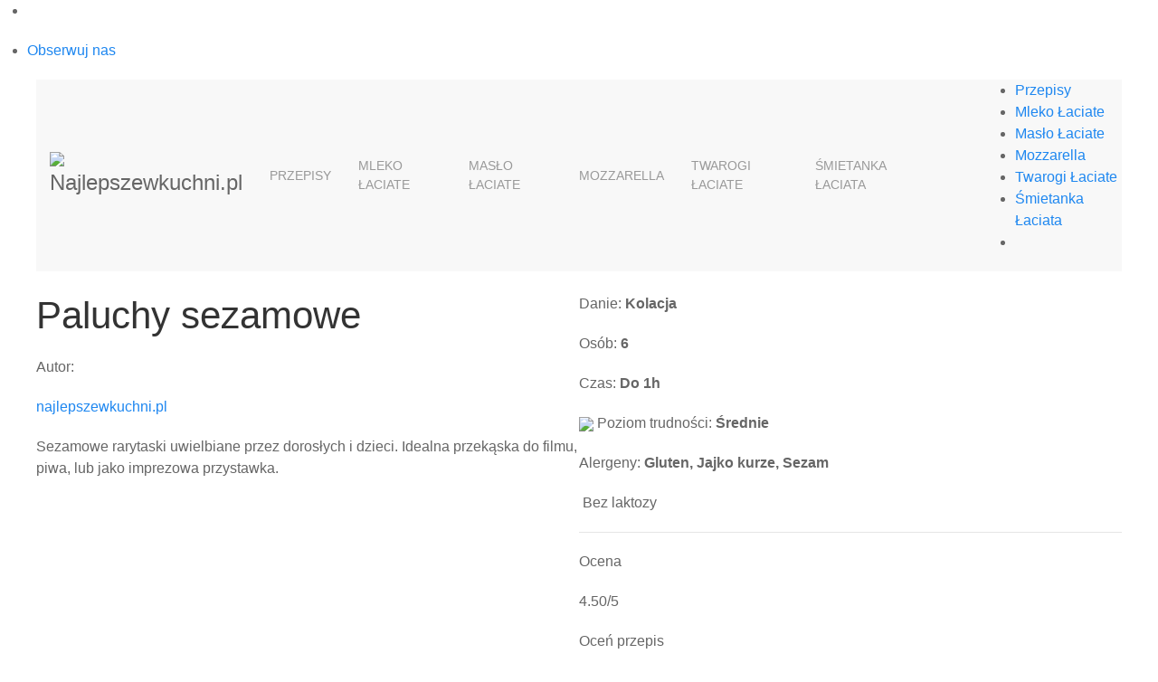

--- FILE ---
content_type: text/html; charset=UTF-8
request_url: https://najlepszewkuchni.pl/przepis/paluchy-sezamowe-3025.html
body_size: 10972
content:
<!DOCTYPE html>
<html lang="pl" dir="ltr">
<head>
    <meta charset="utf-8">
    <meta name="author" content="F11 Agency">
    <meta name="viewport" content="width=device-width, initial-scale=1.0">
    <meta http-equiv="X-UA-Compatible" content="IE=Edge">
    <meta name="csrf-token" content="x6AfCtYuEdyKi2OmjEn8pKmD1YEGaJkyL5mfx8Re">

    
    <link rel="canonical" href="https://najlepszewkuchni.pl/przepis/paluchy-sezamowe-3025.html" >

    <meta name="title" content="Paluchy sezamowe - Najlepszewkuchni.pl">
    <meta name="keywords" content="laciate, przepisy">
    <meta name="description"
          content="Paluchy sezamowe -  Kuchnia azjatycka,  Przekąski na sylwestra,  Przyjęcie,  We dwoje,  Na drogę,  Okoliczności,  Piknik,  Kolacja,  Przekąska,  Bez pieczenia,  Przystawka,  Smażone,  Jajko,  Curry,  Drób,  Kurczak,  Papryka,  Kolacja dla przyjaciół,  Imprezy,  Bazylia,  sezam,  Czosnek,  Tymianek,  Bez laktozy,  Przepis - Śmietanki Łaciate - Najlepszewkuchni.pl  ">
    <meta name="twitter:site" content="https://najlepszewkuchni.pl/przepis/paluchy-sezamowe-3025.html">
    <meta name="twitter:title"
          content="Paluchy sezamowe - Najlepszewkuchni.pl">
    <meta name="twitter:description"
          content="Paluchy sezamowe -  Kuchnia azjatycka,  Przekąski na sylwestra,  Przyjęcie,  We dwoje,  Na drogę,  Okoliczności,  Piknik,  Kolacja,  Przekąska,  Bez pieczenia,  Przystawka,  Smażone,  Jajko,  Curry,  Drób,  Kurczak,  Papryka,  Kolacja dla przyjaciół,  Imprezy,  Bazylia,  sezam,  Czosnek,  Tymianek,  Bez laktozy,  Przepis - Śmietanki Łaciate - Najlepszewkuchni.pl  ">
    <meta name="twitter:image"
          content="https://najlepszewkuchni.pl/storage/recipes/2017_10_21/DQqC1Aq1huiwDkubZKOp.jpg">
    <meta property="og:url" content="https://najlepszewkuchni.pl/przepis/paluchy-sezamowe-3025.html"/>
    <meta property="og:type" content="article"/>
    <meta property="og:title"
          content="Paluchy sezamowe - Najlepszewkuchni.pl">

                
    <meta property="og:description"
          content="Paluchy sezamowe -  Kuchnia azjatycka,  Przekąski na sylwestra,  Przyjęcie,  We dwoje,  Na drogę,  Okoliczności,  Piknik,  Kolacja,  Przekąska,  Bez pieczenia,  Przystawka,  Smażone,  Jajko,  Curry,  Drób,  Kurczak,  Papryka,  Kolacja dla przyjaciół,  Imprezy,  Bazylia,  sezam,  Czosnek,  Tymianek,  Bez laktozy,  Przepis - Śmietanki Łaciate - Najlepszewkuchni.pl  ">

    <meta property="og:image" content="https://najlepszewkuchni.pl/storage/recipes/2017_10_21/DQqC1Aq1huiwDkubZKOp.jpg"/>
        
    

    <title>Najlepszewkuchni.pl - Paluchy sezamowe</title>
    
    <link href="https://fonts.googleapis.com/css?family=Lato:300,400" rel="stylesheet">

    <link rel="shortcut icon" href="https://najlepszewkuchni.pl/assets/files/logo.ico" type="image/x-icon">

    <link rel="stylesheet" href="https://use.typekit.net/ljf4rqe.css">
    
    <link rel="stylesheet" href="https://najlepszewkuchni.pl/assets/css/fontawesome/css/all.css?t=1671559430977" >
    <link rel="stylesheet" href="https://cdnjs.cloudflare.com/ajax/libs/uikit/3.0.0-rc.22/css/uikit.min.css" >

    <link rel="stylesheet" type="text/css" href="https://najlepszewkuchni.pl/assets/css/components/selectric.css" >

    <link rel="stylesheet" type="text/css" href="https://najlepszewkuchni.pl/assets/css/components/social-media-bar.css?t=1651852676190" >
    <link rel="stylesheet" type="text/css" href="https://najlepszewkuchni.pl/assets/css/components/recipe-thumb.css" >
    
    <link rel="stylesheet" type="text/css" href="https://najlepszewkuchni.pl/assets/css/components/intro-block.css" >
    <link rel="stylesheet" type="text/css" href="https://najlepszewkuchni.pl/assets/css/components/footer.css?t=20200224002419" >
    <link rel="stylesheet" type="text/css" href="https://najlepszewkuchni.pl/assets/css/components/header.css?t=1671559430977" >
    <link rel="stylesheet" type="text/css" href="https://najlepszewkuchni.pl/assets/css/components/hamburgers.css" >
    <link rel="stylesheet" type="text/css" href="https://najlepszewkuchni.pl/assets/css/components/nav.css?t=1683545755182" >
    <link rel="stylesheet" type="text/css" href="https://najlepszewkuchni.pl/assets/css/components/general.css" >
    <link rel="stylesheet" type="text/css" href="https://najlepszewkuchni.pl/assets/css/components/variables.css" >
    <link rel="stylesheet" type="text/css" href="https://najlepszewkuchni.pl/assets/css/components/cookies.css" >

        <link rel="stylesheet" type="text/css" href="https://najlepszewkuchni.pl/assets/css/components/comments.css">
    <link rel="stylesheet" type="text/css" href="https://najlepszewkuchni.pl/assets/css/pages/recipe.css?v=201908081521" >

    <!-- Global site tag (gtag.js) - Google Analytics -->
    <script async src="https://www.googletagmanager.com/gtag/js?id=UA-109830385-1"></script>
    <script>
        window.dataLayer = window.dataLayer || [];
        function gtag(){dataLayer.push(arguments);}
        gtag('js', new Date());
        gtag('config', 'UA-130562979-1');
        gtag('config', 'G-8LG7VB1HKH');
    </script>
    <!-- Google Tag Manager -->
    <script>(function(w,d,s,l,i){w[l]=w[l]||[];w[l].push({'gtm.start':
    new Date().getTime(),event:'gtm.js'});var f=d.getElementsByTagName(s)[0],
    j=d.createElement(s),dl=l!='dataLayer'?'&l='+l:'';j.async=true;j.src=
    'https://www.googletagmanager.com/gtm.js?id='+i+dl;f.parentNode.insertBefore(j,f);
    })(window,document,'script','dataLayer','GTM-NNK6WR4');</script>
    <!-- End Google Tag Manager -->
    <meta name="google-site-verification" content="VuAa1sywc_fj0G0SCNrcP8dbYws2I9FMPTt_UNub_vk" />

    <!-- Facebook Pixel Code -->
    <script>
    !function(f,b,e,v,n,t,s)
    {if(f.fbq)return;n=f.fbq=function(){n.callMethod?
    n.callMethod.apply(n,arguments):n.queue.push(arguments)};
    if(!f._fbq)f._fbq=n;n.push=n;n.loaded=!0;n.version='2.0';
    n.queue=[];t=b.createElement(e);t.async=!0;
    t.src=v;s=b.getElementsByTagName(e)[0];
    s.parentNode.insertBefore(t,s)}(window, document,'script',
    'https://connect.facebook.net/en_US/fbevents.js');
    fbq('init', '688901488587464');
    fbq('track', 'PageView');
    </script>
    <noscript><img height="1" width="1" style="display:none"
    src="https://www.facebook.com/tr?id=688901488587464&ev=PageView&noscript=1"
    /></noscript>
    <!-- End Facebook Pixel Code -->

    <script async defer crossorigin="anonymous" src="https://connect.facebook.net/pl_PL/sdk.js#xfbml=1&version=v13.0" nonce="ojdjM3BO"></script>
        <meta name="csrf-token" content="x6AfCtYuEdyKi2OmjEn8pKmD1YEGaJkyL5mfx8Re"/>
    <script>
        window.Laravel = {"csrfToken":"x6AfCtYuEdyKi2OmjEn8pKmD1YEGaJkyL5mfx8Re"};
    </script>
        
</head>
<body class=" recipe ">
    <!-- Google Tag Manager (noscript) -->
    <noscript><iframe src="https://www.googletagmanager.com/ns.html?id=GTM-NNK6WR4"
    height="0" width="0" style="display:none;visibility:hidden"></iframe></noscript>
    <!-- End Google Tag Manager (noscript) -->
    
    <div id="fb-root"></div>
    <!-- =============== Social media bar =============== -->
    <div class="social-bar uk-animation-slide-right uk-visible@l">
        <ul>
            <li class="facebook">
                <div class="social-fb" >
                    <i class="fab fa-facebook-square"></i>
                </div>
                <div class="social-fb-wrap">
                    <div class="social-fb-main">
                        <div class="fb-page" data-href="https://www.facebook.com/najlepszewkuchniPL/" data-tabs="timeline" data-width="300" data-height="" data-small-header="false" data-adapt-container-width="true" data-hide-cover="false" data-show-facepile="true"><blockquote cite="https://www.facebook.com/najlepszewkuchniPL/" class="fb-xfbml-parse-ignore"><a href="https://www.facebook.com/najlepszewkuchniPL/">Najlepsze w kuchni</a></blockquote></div>
                    </div>
                </div>
            </li>
            <li class="instagram">
                <a href="https://www.instagram.com/najlepszewkuchni/" target="_blank" class="social-insta" >
                    <i class="fab fa-instagram"></i>
                    <p>Obserwuj nas</p>
                </a>
            </li>
            
        </ul>
    </div>
    <!-- =============== Navbar =============== -->

    <div class="nav-background" uk-sticky="sel-target: .uk-navbar-container; cls-active: uk-navbar-sticky;">
        <div class="uk-container">
            <nav class="uk-navbar-container" uk-navbar>
                <a class="uk-navbar-item uk-logo uk-left" href="https://najlepszewkuchni.pl" rel="nofollow">
                    <img src="https://najlepszewkuchni.pl/assets/files/logo_new.png" alt="Najlepszewkuchni.pl">
                </a>
                <div class="uk-navbar-right">
                    <ul class="uk-navbar-nav uk-visible@m">
                        <li>
				<a class="dropdown " href="/przepis/*/">Przepisy</a>
				<div class="uk-navbar-dropdown">
					<ul class="uk-nav uk-navbar-dropdown-nav">
																					<li>
									<a href="/przepis/*/mieso,zupy,sniadanie,salatki,makaron,mleczne,ryby,przekaska,kategoria">Rodzaj dania</a>
								</li>
																												<li>
									<a href="/przepis/*/makaron,owoce,kasza,grzyby,ryby,drob,jajko,kurczak,ser,ze-smietanka-laciata,wieprzowina,warzywa,wolowina,kategoria">Główny składnik dania</a>
								</li>
																												<li>
									<a href="/przepis/*/przyjecie,kolacja-dla-przyjaciol,piknik,we-dwoje,na-droge,grill,wigilia,wielkanoc,kategoria">Okazjonalne</a>
								</li>
																												<li>
									<a href="/przepis/*/ciasto,slodkie-i-wypieki,muffiny,muffiny-i-babeczki,tort,sernik,ciasteczka,lody,beza,sernik-na-zimno,desery-bez-pieczenia,tiramisu,kategoria">Ciasta i desery</a>
								</li>
																												<li><a href="/przepis/*/dla-dzieci">Dla dzieci</a></li>
																		</ul>
				</div>
			</li>
							<li><a class="" href="/przepis/mleko/">Mleko Łaciate</a></li>
							<li><a class="" href="/maslo-laciate">Masło Łaciate</a></li>
							<li><a class="" href="/mozzarella">Mozzarella</a></li>
							<li><a class="" href="/twarogi">Twarogi Łaciate</a></li>
							<li><a class="" href="/smietanka-laciata">Śmietanka Łaciata</a></li>
		

                        <li class="search">
                            <a class="uk-navbar-toggle" href="#">
                                <i class="fas fa-search"></i>
                            </a>
                            <div class="uk-navbar-dropdown" uk-drop="mode: click; cls-drop: uk-navbar-dropdown; boundary: !nav">
                                <div>
                                    <form class="uk-search uk-search-navbar uk-width-1-1" id="nav-search">
                                        <input class="uk-search-input" type="search" placeholder="Wyszukaj..." autofocus>
                                        <button class="link">
                                            <i class="fas fa-search"></i>
                                        </button>
                                    </form>
                                </div>
                            </div>
                        </li>

                        <li class="profile-icon">
    <a href="https://najlepszewkuchni.pl/logowanie"  rel="nofollow">
        <i class="fas fa-user-circle"></i>
    </a>
    <div class="uk-navbar-dropdown uk-navbar-right">
        <ul class="uk-nav uk-navbar-dropdown-nav ">
            <li><a href="https://najlepszewkuchni.pl/konto/dodaj-przepis"  rel="nofollow">Dodaj przepis</a></li>
                            <li><a href="https://najlepszewkuchni.pl/logowanie"  rel="nofollow">Twoje konto</a></li>
                    </ul>
    </div>
</li>
                    </ul>
                </div>
                <div class="circle"></div>
                <div class="mobile-nav">
                    <ul>
                        <li>
				<a class="dropdown " href="/przepis/*/">Przepisy</a>
				<div class="uk-navbar-dropdown">
					<ul class="uk-nav uk-navbar-dropdown-nav">
																					<li>
									<a href="/przepis/*/mieso,zupy,sniadanie,salatki,makaron,mleczne,ryby,przekaska,kategoria">Rodzaj dania</a>
								</li>
																												<li>
									<a href="/przepis/*/makaron,owoce,kasza,grzyby,ryby,drob,jajko,kurczak,ser,ze-smietanka-laciata,wieprzowina,warzywa,wolowina,kategoria">Główny składnik dania</a>
								</li>
																												<li>
									<a href="/przepis/*/przyjecie,kolacja-dla-przyjaciol,piknik,we-dwoje,na-droge,grill,wigilia,wielkanoc,kategoria">Okazjonalne</a>
								</li>
																												<li>
									<a href="/przepis/*/ciasto,slodkie-i-wypieki,muffiny,muffiny-i-babeczki,tort,sernik,ciasteczka,lody,beza,sernik-na-zimno,desery-bez-pieczenia,tiramisu,kategoria">Ciasta i desery</a>
								</li>
																												<li><a href="/przepis/*/dla-dzieci">Dla dzieci</a></li>
																		</ul>
				</div>
			</li>
							<li><a class="" href="/przepis/mleko/">Mleko Łaciate</a></li>
							<li><a class="" href="/maslo-laciate">Masło Łaciate</a></li>
							<li><a class="" href="/mozzarella">Mozzarella</a></li>
							<li><a class="" href="/twarogi">Twarogi Łaciate</a></li>
							<li><a class="" href="/smietanka-laciata">Śmietanka Łaciata</a></li>
		
                        <li class="profile-icon">
    <a href="https://najlepszewkuchni.pl/logowanie"  rel="nofollow">
        <i class="fas fa-user-circle"></i>
    </a>
    <div class="uk-navbar-dropdown uk-navbar-right">
        <ul class="uk-nav uk-navbar-dropdown-nav ">
            <li><a href="https://najlepszewkuchni.pl/konto/dodaj-przepis"  rel="nofollow">Dodaj przepis</a></li>
                            <li><a href="https://najlepszewkuchni.pl/logowanie"  rel="nofollow">Twoje konto</a></li>
                    </ul>
    </div>
</li>
                    </ul>
                </div>
                <div class="uk-navbar-right uk-hidden@m">
                    <button href="#modal-full" class="search-btn" uk-toggle>
                        <i class="fas fa-search"></i>
                    </button>
                    <button class="hamburger hamburger--squeeze" type="button">
                        <span class="hamburger-box">
                            <span class="hamburger-inner"></span>
                        </span>
                    </button>
                </div>

                <div id="modal-full" class="uk-modal-full uk-modal search-modal" uk-modal>
                    <div class="uk-modal-dialog uk-flex uk-flex-center uk-flex-middle" uk-height-viewport>
                        <button class="uk-modal-close-full" type="button" uk-close></button>
                        <form class="uk-search uk-search-large"  id="nav-search-mobile">
                            <input class="uk-search-input uk-text-center" type="search" placeholder="Szukaj..." autofocus>
                        </form>
                    </div>
                </div>

            </nav>
        </div>
    </div>


        <img class="header-shape" src="https://najlepszewkuchni.pl/assets/files/headers/elipse-header.png" alt="">

                    <section style="background: url(https://najlepszewkuchni.pl/storage/recipes/2017_10_21/DQqC1Aq1huiwDkubZKOp.jpg);" class="header-big uk-animation-fade" uk-lightbox>
        <div style="background-image: url(https://najlepszewkuchni.pl/assets/files/recipe-mask.png) ;" class="uk-position-bottom-center uk-width-1-1 uk-height-1-1 uk-background-bottom-center uk-background-norepeat"></div>

                    <a href="https://najlepszewkuchni.pl/storage/recipes/2017_10_21/DQqC1Aq1huiwDkubZKOp.jpg">
                <div class="uk-transition-toggle overlay" tabindex="0">
                    <div class="uk-position-center">
                        <i class="fas fa-expand-arrows-alt uk-transition-fade uk-visible@m"></i>
                        <i class="fas fa-expand-arrows-alt uk-transition-fade uk-hidden@m expand-mobile"></i>
                    </div>
                </div>
            </a>
        

        
        
            
                
                
            
        
    </section>

    <!-- =============== General information =============== -->

    
    


    <section class="intro-block" uk-scrollspy="cls:uk-animation-slide-left-medium; delay: 600">
        <div class="uk-container">
            <div class="block">
                <div class="line"></div>
                <div class="uk-child-width-1-1 uk-child-width-1-2@s uk-grid-collapse" uk-grid>
                    <div>
                        <div class="info text-mobile">
                            <h1 class="h1-small">Paluchy sezamowe</h1>
                            
                                <div class="author">
                                    <p>Autor:</p>
                                    <a href="https://najlepszewkuchni.pl/profil/1" class="text-link">najlepszewkuchni.pl</a>
                                </div>
                                
                            
                                                            <p>Sezamowe rarytaski uwielbiane przez dorosłych i&nbsp;dzieci. Idealna przekąska do filmu, piwa, lub jako imprezowa przystawka.</p>
                                                    </div>
                    </div>
                    <div class="uk-hidden@s">
                        <div class="info facts-mobile">
                                                        <p class="fact museo"><i class="fas fa-utensils"></i> Danie:<strong>
                                                                                                                                                    Kolacja                                                                                                        </strong></p>
                                                        <p class="fact museo"><i class="fas fa-user"></i> Osób:<strong>  6</strong></p>
                            <p class="fact museo"><i class="fas fa-clock"></i> Czas:<strong>  Do 1h</strong></p>
                            <p class="fact museo"><img class="chef-hat" src="https://najlepszewkuchni.pl/assets/files/chef-hat-grey.svg"> Poziom trudności:<strong>  Średnie</strong></p>

                                                        <p class="fact museo"><i class="fas fa-allergies"></i> Alergeny:<strong>
                                                                                                                                                    Gluten,                                                                                                                    Jajko kurze,                                                                                                                    Sezam                                                                                                        </strong></p>
                            
                                                                                                <p class="fact museo addinfo7">
                                                                                                                                                                                                         <img class="lactose-free" src="https://najlepszewkuchni.pl/assets/img/lactose-free-icon.svg" alt="">                                         Bez laktozy
                                    </p>
                                                                                    </div>
                    </div>
                    <div class="uk-visible@s">
                        <div class="info">
                            <p class="fact museo">
                                <i class="fas fa-utensils"></i> Danie:
                                <strong>
                                                                                                                                                    Kolacja                                                                                                            </strong>
                            </p>
                            <p class="fact museo"><i class="fas fa-user"></i> Osób:<strong>  6</strong></p>
                            <p class="fact museo"><i class="fas fa-clock"></i> Czas:<strong>  Do 1h</strong></p>
                            <p class="fact museo"><img class="chef-hat" src="https://najlepszewkuchni.pl/assets/files/chef-hat-grey.svg"> Poziom trudności:<strong>  Średnie</strong></p>
                                                            <p class="fact museo"><i class="fas fa-allergies"></i> Alergeny:<strong>
                                        
                                                                                                                                                                    Gluten,                                                                                                                                Jajko kurze,                                                                                                                                Sezam                                                                                                                    </strong></p>
                            
                                                                                                <p class="fact museo addinfo7">
                                                                                                                                                                                                         <img class="lactose-free" src="https://najlepszewkuchni.pl/assets/img/lactose-free-icon.svg" alt="">                                         Bez laktozy
                                    </p>
                                                            
                            <hr />

                            <div class="bottom-info">
                                <div class="review">
                                    <p class="small">Ocena</p>
                                    <div>
                                        <i class="fas fa-star"></i>
                                        <p class="count-existing">4.50/5</p>
                                    </div>
                                </div>
                                <div class="give-review">
                                    <p class="small">Oceń przepis</p>
                                    <div class="hearts-existing starrr"
                                         data-rating="5"
                                         data-id="1571"></div>
                                </div>
                                <div class="like">
                                                                            <a href="https://najlepszewkuchni.pl/logowanie?redirect=https%3A%2F%2Fnajlepszewkuchni.pl%2Fprzepis%2Fpaluchy-sezamowe-3025.html">
                                            <i class="heart fas fa-heart"></i>
                                        </a>
                                        <p>0</p>
                                    
                                </div>
                            </div>
                        </div>
                    </div>
                    <div class="uk-hidden@s">
                        <div class="info review-mobile">
                            <div class="bottom-info">
                                <div class="review">
                                    <p class="small">Ocena</p>
                                    <div>
                                        <i class="fas fa-star"></i>
                                        <p class="count-existing">4.50/5</p>
                                    </div>
                                </div>
                                <div class="give-review">
                                    <p class="small">Oceń przepis</p>
                                    <div class="hearts-existing starrr"
                                         data-rating="5"
                                         data-id="1571"></div>
                                </div>
                                <div class="like">
                                                                            <a href="https://najlepszewkuchni.pl/logowanie?redirect=https%3A%2F%2Fnajlepszewkuchni.pl%2Fprzepis%2Fpaluchy-sezamowe-3025.html">
                                            <i class="heart fas fa-heart"></i>
                                        </a>
                                        <p>0</p>
                                    
                                </div>
                            </div>
                        </div>
                    </div>

                </div>
            </div>
        </div>
    </section>

    <!-- =============== Content =============== -->

    <section class="content uk-section">
        <div class="uk-container">
            <div uk-grid>
                <div class="uk-width-1-1 uk-width-1-2@s uk-width-1-3@m">
                    <div class="block ingredients">
                                                            <h3>Składniki</h3>
                                <ul>
                                                                    <li>600 g ugotowanych filetów z kurczaka</li>
                                                                    <li>100 g mąki</li>
                                                                    <li>150 g bułki tartej</li>
                                                                    <li>3 jajka</li>
                                                                    <li>300 ml oleju</li>
                                                                    <li>100 g sezamu </li>
                                                                    <li>½ łyżeczki słodkiej mielonej papryki</li>
                                                                    <li>½ łyżeczki curry</li>
                                                                    <li>½ łyżeczki ostrej mielonej papryki</li>
                                                                    <li>1 łyżeczka granulowanego czosnku</li>
                                                                    <li>½ łyżeczki tymianku</li>
                                                                    <li>½ łyżeczki bazylii</li>
                                                                    <li>1 łyżeczka soli</li>
                                                                    <li>1 łyżeczka pieprzu</li>
                                                                </ul>
                                                </div>
                    
                    <div class="recipe__content__ingredients__buttons"></div>

                </div>

                <div class="uk-width-1-1 uk-width-1-2@s uk-width-2-3@m">
                    <div class="block recipe">
                        <h3>Przygotowanie</h3>
                        <div uk-lightbox="toggle: .recipe__content__preparation__image">
                                                            <strong class="recipe__content__preparation__type">Krok 1</strong><br>
                                <p>W osolonej wodzie gotujemy filety z&nbsp;kurczaka do miękkości. Wyjmujemy, studzimy, osuszamy i&nbsp;kroimy w&nbsp;paski.</p>

                                                                <br /><br />
                                                            <strong class="recipe__content__preparation__type">Krok 2</strong><br>
                                <p>Mąkę mieszamy z&nbsp;przyprawami, jajka roztrzepujemy, a&nbsp;bułkę tartą mieszamy z&nbsp;sezamem.</p>

                                                                <br /><br />
                                                            <strong class="recipe__content__preparation__type">Krok 3</strong><br>
                                <p>Paski mięsa obtaczamy w&nbsp;mące, następnie w&nbsp;jajku i&nbsp;bułce z&nbsp;sezamem.</p>

                                                                <br /><br />
                                                            <strong class="recipe__content__preparation__type">Krok 4</strong><br>
                                <p>Smażymy na rozgrzanym oleju na złoty kolor. Odsączamy na sitku z&nbsp;nadmiaru tłuszczu.</p>

                                                                <br /><br />
                                                    </div>
                    </div>
                                    </div>

                <div class="uk-width-1-1 no-margin">
                    <hr />
                    <div class="uk-child-width-1-1 uk-child-width-1-2@l" uk-grid>
                        <div class="icon-bar">
                            <div class="icons">
                                <a                                         href="/logowanie"
                                    
                                   class="link ">
                                    <i class="fas fa-book" uk-tooltip="title: Dodaj do mojej książki"></i>
                                </a>

                                <a href="https://najlepszewkuchni.pl/przepis/paluchy-sezamowe-3025.html/drukuj" target="_blank" class="link uk-visible@l">
                                    <i class="fas fa-print" uk-tooltip="title: Drukuj przepis"></i>
                                </a>
                                <a href="#" class="link" uk-toggle="target: #sendRecipeEmail">
                                    <i class="fas fa-envelope" uk-tooltip="title: Wyślij przepis"></i>
                                </a>
                            </div>
                            <div class="socials">
                                <a href="#" class="social-btn facebook-btn" data-id="1571"><i class="fab fa-facebook-square"></i> Udostępnij</a>
                                <a href="#" class="social-btn twitter-btn" data-id="1571"><i class="fab fa-twitter"></i> Udostępnij</a>
                                <a href="https://najlepszewkuchni.pl/przepis/paluchy-sezamowe-3025.html/pobierz" class="main-btn" rel="nofollow"><i class="fas fa-download"></i> Pobierz</a>
                            </div>
                        </div>
                        <div class="tags">
                            <i class="fas fa-tags"></i>
                            <p>Tagged:</p>
                                                            <a href="https://najlepszewkuchni.pl/przepis/*/kuchnia-azjatycka"
                                   title="Kuchnia azjatycka" class="single-tag" data-id="13">
                                    #Kuchnia azjatycka
                                </a>
                                                            <a href="https://najlepszewkuchni.pl/przepis/*/przekaski-na-sylwestra"
                                   title="Przekąski na sylwestra" class="single-tag" data-id="18">
                                    #Przekąski na sylwestra
                                </a>
                                                            <a href="https://najlepszewkuchni.pl/przepis/*/przyjecie"
                                   title="Przyjęcie" class="single-tag" data-id="21">
                                    #Przyjęcie
                                </a>
                                                            <a href="https://najlepszewkuchni.pl/przepis/*/we-dwoje"
                                   title="We dwoje" class="single-tag" data-id="22">
                                    #We dwoje
                                </a>
                                                            <a href="https://najlepszewkuchni.pl/przepis/*/na-droge"
                                   title="Na drogę" class="single-tag" data-id="23">
                                    #Na drogę
                                </a>
                                                            <a href="https://najlepszewkuchni.pl/przepis/*/okolicznosci"
                                   title="Okoliczności" class="single-tag" data-id="26">
                                    #Okoliczności
                                </a>
                                                            <a href="https://najlepszewkuchni.pl/przepis/*/piknik"
                                   title="Piknik" class="single-tag" data-id="28">
                                    #Piknik
                                </a>
                                                            <a href="https://najlepszewkuchni.pl/przepis/*/kolacja"
                                   title="Kolacja" class="single-tag" data-id="57">
                                    #Kolacja
                                </a>
                                                            <a href="https://najlepszewkuchni.pl/przepis/*/przekaska"
                                   title="Przekąska" class="single-tag" data-id="63">
                                    #Przekąska
                                </a>
                                                            <a href="https://najlepszewkuchni.pl/przepis/*/bez-pieczenia"
                                   title="Bez pieczenia" class="single-tag" data-id="64">
                                    #Bez pieczenia
                                </a>
                                                            <a href="https://najlepszewkuchni.pl/przepis/*/przystawka"
                                   title="Przystawka" class="single-tag" data-id="74">
                                    #Przystawka
                                </a>
                                                            <a href="https://najlepszewkuchni.pl/przepis/*/smazone"
                                   title="Smażone" class="single-tag" data-id="77">
                                    #Smażone
                                </a>
                                                            <a href="https://najlepszewkuchni.pl/przepis/*/jajko"
                                   title="Jajko" class="single-tag" data-id="127">
                                    #Jajko
                                </a>
                                                            <a href="https://najlepszewkuchni.pl/przepis/*/curry"
                                   title="Curry" class="single-tag" data-id="132">
                                    #Curry
                                </a>
                                                            <a href="https://najlepszewkuchni.pl/przepis/*/drob"
                                   title="Drób" class="single-tag" data-id="156">
                                    #Drób
                                </a>
                                                            <a href="https://najlepszewkuchni.pl/przepis/*/kurczak"
                                   title="Kurczak" class="single-tag" data-id="173">
                                    #Kurczak
                                </a>
                                                            <a href="https://najlepszewkuchni.pl/przepis/*/papryka"
                                   title="Papryka" class="single-tag" data-id="199">
                                    #Papryka
                                </a>
                                                            <a href="https://najlepszewkuchni.pl/przepis/*/kolacja-dla-przyjaciol"
                                   title="Kolacja dla przyjaciół" class="single-tag" data-id="278">
                                    #Kolacja dla przyjaciół
                                </a>
                                                            <a href="https://najlepszewkuchni.pl/przepis/*/imprezy"
                                   title="Imprezy" class="single-tag" data-id="309">
                                    #Imprezy
                                </a>
                                                            <a href="https://najlepszewkuchni.pl/przepis/*/bazylia"
                                   title="Bazylia" class="single-tag" data-id="324">
                                    #Bazylia
                                </a>
                                                            <a href="https://najlepszewkuchni.pl/przepis/*/sezam"
                                   title="sezam" class="single-tag" data-id="361">
                                    #sezam
                                </a>
                                                            <a href="https://najlepszewkuchni.pl/przepis/*/czosnek"
                                   title="Czosnek" class="single-tag" data-id="436">
                                    #Czosnek
                                </a>
                                                            <a href="https://najlepszewkuchni.pl/przepis/*/tymianek"
                                   title="Tymianek" class="single-tag" data-id="485">
                                    #Tymianek
                                </a>
                                                            <a href="https://najlepszewkuchni.pl/przepis/*/bez-laktozy"
                                   title="Bez laktozy" class="single-tag" data-id="543">
                                    #Bez laktozy
                                </a>
                                                    </div>
                    </div>
                </div>
            </div>
        </div>
    </section>


    <!-- ============== Comment ============== -->

    <section class="comments uk-section">
        <div class="uk-container">
            <div uk-grid>
                <div class="uk-width-1-1">

                                             <h2 id="comment-dest">Dodaj komentarz</h2>
                        <textarea placeholder="Wpisz wiadomość" id="comment" cols="30" rows="5"
                                  class="comments__block__comment--textarea" disabled readonly
                                  name="body"></textarea>
                        <div class="align">
                            <div class="buttons">
                                <a href="https://najlepszewkuchni.pl/logowanie?redirect=https%3A%2F%2Fnajlepszewkuchni.pl%2Fprzepis%2Fpaluchy-sezamowe-3025.html">
                                    Zaloguj żeby dodać komentarz
                                </a>
                            </div>
                        </div>
                    
                    
                    
                    <h3 class="h3-small">2 opublikowane komentarze</h3>
                                                                
                            <div class="comment ">
                                <div class="content">
                                    <a href="#">
                                        <div style="background-image: url(https://najlepszewkuchni.pl/storage/users/2018_01_12/pXBn8SBBSkN8DbfzPjib.jpg)" class="profile-picture"></div>
                                    </a>
                                    <div class="text">
                                        <div class="heading">
                                            <p class="name">Niezapominajka</p>
                                            <p class="date-time">Opublikowany: 2018-01-20 20:44:00</p>
                                        </div>
                                        <p class="comment-text">Wyglądają rewelacyjnie.</p>
                                                                                <a class="link reply" data-comment="190" data-author="Niezapominajka" href="#">Odpowiedz</a>
                                    </div>
                                </div>
                            </div>
                                                                                        
                            <hr class="divider" />

                                                
                            <div class="comment ">
                                <div class="content">
                                    <a href="#">
                                        <div style="background-image: url(https://najlepszewkuchni.pl/storage/users/2018_02_05/LiiZteYB6TFWBItBHPcF.jpg)" class="profile-picture"></div>
                                    </a>
                                    <div class="text">
                                        <div class="heading">
                                            <p class="name">Stokrotka</p>
                                            <p class="date-time">Opublikowany: 2018-02-22 10:33:00</p>
                                        </div>
                                        <p class="comment-text">Smakują wyśmienicie!</p>
                                                                                    <p class="comment-text">
                                                                                                    <img data-src="https://najlepszewkuchni.pl/storage/comments/2018_02_22/NIe8nYHkbMc1uKgQ5drg_small.jpg" width="100"
                                                         alt="Załącznik 0" uk-img >
                                                                                            </p>
                                                                                    <a class="link reply" data-comment="321" data-author="Stokrotka" href="#">Odpowiedz</a>
                                    </div>
                                </div>
                            </div>
                                                                                        
                            <hr class="divider" />

                        
                                    </div>
            </div>
        </div>
    </section>


    <!-- =============== Modals =============== -->

    <div id="sendRecipeEmail" uk-modal>
        <div class="uk-modal-dialog">
            <button class="uk-modal-close-default" type="button" uk-close></button>
            <div class="uk-modal-header">
                <h2 class="uk-modal-title">Wyślij przepis</h2>
            </div>
            <div class="uk-modal-body">
                <fieldset class="uk-fieldset">
                    <label class="uk-form-label">Adres e-mail</label>
                    <div class="uk-form-controls">
                        <input type="email" class="uk-input" id="url-email" data-id="1571" required placeholder="Podaj adres e-mail">
                    </div>
                </fieldset>
            </div>
            <div class="uk-modal-footer uk-text-right">
                <button class="uk-button uk-button-primary"
                        type="button"
                        id="send-mail-url" >Wyślij</button>
            </div>
        </div>
    </div>

    <!-- =============== See also =============== -->

    
    <section class="see-also uk-section">
    <div class="recipes">
        <div class="uk-container">
            <div class="heading-button">
                <div class="uk-child-width-1-1 uk-child-width-1-2@l uk-grid-small" uk-grid>
                    <div>
                        <h2>Zobacz także</h2>
                    </div>
                </div>
            </div>
            <div class="uk-child-width-1-1 uk-child-width-1-2@s uk-child-width-1-4@l" uk-grid>
                                                            <div>
    <div class="recipe-thumbnail">
                <a class="header " href="https://najlepszewkuchni.pl/przepis/empanadas-meksykanskie-pierozki-3025.html" title="Empanadas – meksykańskie pierożki" alt="Empanadas – meksykańskie pierożki">
            <img data-src="https://najlepszewkuchni.pl/storage/recipes/2017_10_12/hvuZxccotQpT0e3TBhgh_medium.jpg" alt="Recipe image" uk-img>
        </a>
        <a href="https://najlepszewkuchni.pl/przepis/empanadas-meksykanskie-pierozki-3025.html" title="Empanadas – meksykańskie pierożki" alt="Empanadas – meksykańskie pierożki">
            <h3 class="h3-small">Empanadas – meksykańskie pierożki</h3>
        </a>
        <hr />
        <div class="icons">
                            <img class="chef-hat" data-src="https://najlepszewkuchni.pl/assets/files/chef-hat-green.svg" uk-img uk-tooltip="title: Poziom łatwe">
                        <div class="review" uk-tooltip="title: Ocena">
                <i class="fas fa-star"></i>
                <p>-/5</p>
            </div>
            <div class="time" uk-tooltip="title: Czas gotowania; pos: top-center">
                <i class="fas fa-clock"></i>
                <p>Do 1h</p>
            </div>
        </div>
    </div>
</div>
                                                                                <div>
    <div class="recipe-thumbnail">
                <a class="header " href="https://najlepszewkuchni.pl/przepis/makaron-z-krewetkami-i-szparagami.html" title="Makaron z krewetkami i szparagami" alt="Makaron z krewetkami i szparagami">
            <img data-src="https://najlepszewkuchni.pl/storage/recipes/2017_10_12/EXhpxmNVkuDgkYBNDgSK_medium.jpg" alt="Recipe image" uk-img>
        </a>
        <a href="https://najlepszewkuchni.pl/przepis/makaron-z-krewetkami-i-szparagami.html" title="Makaron z krewetkami i szparagami" alt="Makaron z krewetkami i szparagami">
            <h3 class="h3-small">Makaron z krewetkami i szparagami</h3>
        </a>
        <hr />
        <div class="icons">
                            <img class="chef-hat" data-src="https://najlepszewkuchni.pl/assets/files/chef-hat-green.svg" uk-img uk-tooltip="title: Poziom łatwe">
                        <div class="review" uk-tooltip="title: Ocena">
                <i class="fas fa-star"></i>
                <p>-/5</p>
            </div>
            <div class="time" uk-tooltip="title: Czas gotowania; pos: top-center">
                <i class="fas fa-clock"></i>
                <p>Do 1h</p>
            </div>
        </div>
    </div>
</div>
                                                                                <div>
    <div class="recipe-thumbnail">
                <a class="header " href="https://najlepszewkuchni.pl/przepis/czekoladowy-sernik-na-zimno.html" title="Czekoladowy sernik na zimno" alt="Czekoladowy sernik na zimno">
            <img data-src="https://najlepszewkuchni.pl/storage/recipes/2017_11_09/4XHS1FZqycENnU70PesJ_medium.jpg" alt="Recipe image" uk-img>
        </a>
        <a href="https://najlepszewkuchni.pl/przepis/czekoladowy-sernik-na-zimno.html" title="Czekoladowy sernik na zimno" alt="Czekoladowy sernik na zimno">
            <h3 class="h3-small">Czekoladowy sernik na zimno</h3>
        </a>
        <hr />
        <div class="icons">
                            <img class="chef-hat" data-src="https://najlepszewkuchni.pl/assets/files/chef-hat-green.svg" uk-img uk-tooltip="title: Poziom łatwe">
                        <div class="review" uk-tooltip="title: Ocena">
                <i class="fas fa-star"></i>
                <p>-/5</p>
            </div>
            <div class="time" uk-tooltip="title: Czas gotowania; pos: top-center">
                <i class="fas fa-clock"></i>
                <p>Powyżej 1h</p>
            </div>
        </div>
    </div>
</div>
                                                                                <div>
    <div class="recipe-thumbnail">
                <a class="header " href="https://najlepszewkuchni.pl/przepis/smazony-ryz-z-jajkami-sadzonymi-9104.html" title="Smażony ryż z warzywami i jajkiem" alt="Smażony ryż z warzywami i jajkiem">
            <img data-src="https://najlepszewkuchni.pl/storage/recipes/2023_02_15/OmlyMrvpUZYjERTz3QPq_medium.jpg" alt="Recipe image" uk-img>
        </a>
        <a href="https://najlepszewkuchni.pl/przepis/smazony-ryz-z-jajkami-sadzonymi-9104.html" title="Smażony ryż z warzywami i jajkiem" alt="Smażony ryż z warzywami i jajkiem">
            <h3 class="h3-small">Smażony ryż z warzywami i jajkiem</h3>
        </a>
        <hr />
        <div class="icons">
                            <img class="chef-hat" data-src="https://najlepszewkuchni.pl/assets/files/chef-hat-green.svg" uk-img uk-tooltip="title: Poziom łatwe">
                        <div class="review" uk-tooltip="title: Ocena">
                <i class="fas fa-star"></i>
                <p>-/5</p>
            </div>
            <div class="time" uk-tooltip="title: Czas gotowania; pos: top-center">
                <i class="fas fa-clock"></i>
                <p>Do 1h</p>
            </div>
        </div>
    </div>
</div>
                                                </div>
        </div>
    </div>
</section>


    
        
    

    <div class="cookies-info">
        <div class="uk-container">
            <div uk-grid>
                <div class="uk-width-1-4@s cookies">
                    <img src="https://najlepszewkuchni.pl/assets/files/cookies1.png" alt="">
                </div>
                <div class="uk-width-3-4@s">
                    <p>
                        Wykorzystujemy pliki cookies.<br>
                        Więcej Informacji o celu ich używania i możliwości zmiany ustawień cookies w przeglądarce znajduje się w&nbsp;<a href="/regulamin#cookies" target="_blank">polityce plików cookies.</a>
                    </p>
                </div>
            </div>
            <a class="cookies-close" ><i class="fas fa-times"></i></a>
        </div>
    </div>

    
    <!-- =============== Footer =============== -->
<footer class="uk-section">
    <div class="uk-container">
        <div class="uk-child-width-1-1 uk-child-width-1-2@s uk-child-width-1-5@m" uk-grid>
            <div>
            <h3 class="h3-small">Na zimę</h3>
            <ul>
                                    <li><a href="/przepis/*/serek-homogenizowany">Z serkami</a></li>
                                    <li><a href="/przepis/*/zupy">Zupy</a></li>
                                    <li><a href="/przepis/*/fit">Fit</a></li>
                                    <li><a href="/przepis/*/makaron">Makarony</a></li>
                                    <li><a href="/przepis/*/salatki">Sałatki</a></li>
                            </ul>
        </div>
        
            <div>
    <h3 class="h3-small">Rodzaj dania</h3>
    <ul>
        <li><a href="/przepis/*/mleczne" title="Mleczne">Mleczne</a></li><li><a href="/przepis/*/mieso" title="Mięsne">Mięsne</a></li><li><a href="/przepis/*/ryby" title="Rybne">Rybne</a></li><li><a href="/przepis/*/zupy" title="Zupy i kremy">Zupy i kremy</a></li><li><a href="/przepis/*/makaron" title="Makarony">Makarony</a></li><li><a href="/przepis/*/salatki" title="Sałatki">Sałatki</a></li><li><a href="/przepis/*/fit" title="Dania Fit">Dania Fit</a></li><li><a href="/przepis/*/zapiekanka" title="Zapiekanki">Zapiekanki</a></li><li><a href="/przepis/*/pizza" title="Pizze">Pizze</a></li><li><a href="/przepis/*/napoje" title="Napoje i koktajle">Napoje i koktajle</a></li><li><a href="/przepis/*/kuchnia-wloska,kuchnia-polska,kuchnia-srodziemnomorska,kuchnia-grecka,kuchnia-francuska,kuchnia-azjatycka,kuchnia-indyjska,kuchnia-meksykanska,kuchnia-wegierska,kuchnia-austriacka" title="Kuchnie Świata">Kuchnie Świata</a></li>    </ul>
</div>
<div>
    <h3 class="h3-small">Posiłki</h3>
    <ul>
        <li><a href="/przepis/*/sniadanie" title="Śniadania">Śniadania</a></li><li><a href="/przepis/*/do-pracy" title="Do pracy">Do pracy</a></li><li><a href="/przepis/*/obiad" title="Dania obiadowe">Dania obiadowe</a></li><li><a href="/przepis/*/przekaska" title="Przekąski">Przekąski</a></li><li><a href="/przepis/*/kolacja" title="Kolacje">Kolacje</a></li>    </ul>
</div>
<div>
    <h3 class="h3-small">Porady</h3>
    <ul>
        <li><a href="/porady/kupowanie" title="Kupowanie">Kupowanie</a></li><li><a href="/porady/przygotowanie" title="Przygotowanie">Przygotowanie</a></li><li><a href="/porady/przechowywanie" title="Przechowywanie">Przechowywanie</a></li><li><a href="/porady/podawanie" title="Podawanie">Podawanie</a></li>    </ul>
</div>
            <div>
                <h3 class="h3-small ">Obserwuj nas</h3>
                <a href="https://www.facebook.com/najlepszewkuchniPL/" target="_blank" rel="nofollow" class="social-fb"><i class="fab fa-facebook-square"></i></a>
                <a href="https://www.instagram.com/najlepszewkuchni/" target="_blank" rel="nofollow" class="social-insta"><i class="fab fa-instagram"></i></a>
                <a href="https://www.tiktok.com/@najlepszewkuchni" target="_blank" rel="nofollow" class="social-tiktok" style="color: #000;"><i class="fab fa-tiktok" style="color: #000;"></i></a>
                
                
                
                
                
            </div>
        </div>
    </div>
</footer>

<img class="elipse-footer uk-hidden@s" src="https://najlepszewkuchni.pl/assets/files/elipse-footer.png">
<div class="blue-block"></div>

<section class="bottom-links">
    <div class="uk-container">
        <div class="uk-child-width-1-1">
            <div class="links">
                <a href="https://najlepszewkuchni.pl/produkty" title="Produkty">Produkty</a>
                <a href="https://najlepszewkuchni.pl/kontakt" title="Kontakt">Kontakt</a>
                <a href="https://najlepszewkuchni.pl/polityka-prywatnosci" title="Polityka_prywatności" rel="nofollow">Polityka prywatności</a>
                <a href="https://najlepszewkuchni.pl/regulamin" title="Regulamin" rel="nofollow">Regulamin</a>
            </div>
        </div>
    </div>
</section>


    <!-- =============== Scripts =============== -->

    <script src="https://cdnjs.cloudflare.com/ajax/libs/uikit/3.0.0-rc.22/js/uikit.min.js"></script>
    <script src="https://najlepszewkuchni.pl/assets/js/jquery-3.3.1.min.js"></script>
    <script src="https://najlepszewkuchni.pl/assets/js/multiple-select.js"></script>
    <script src="https://najlepszewkuchni.pl/assets/js/jquery.selectric.js"></script>
    <script src="https://najlepszewkuchni.pl/assets/js/jquery.selectric.placeholder.min.js"></script>
    <script src="https://najlepszewkuchni.pl/assets/js/script.js?t=1680854898867"></script>

        <script>
        $.ajaxSetup({
            headers: {
                'X-CSRF-TOKEN': $('meta[name="csrf-token"]').attr('content')
            }
        });
    </script>
    <script type="text/javascript">
        listonic_content = '600 g ugotowanych filetów z kurczaka<br>100 g mąki<br>150 g bułki tartej<br>3 jajka<br>300 ml oleju<br>100 g sezamu <br>½ łyżeczki słodkiej mielonej papryki<br>½ łyżeczki curry<br>½ łyżeczki ostrej mielonej papryki<br>1 łyżeczka granulowanego czosnku<br>½ łyżeczki tymianku<br>½ łyżeczki bazylii<br>1 łyżeczka soli<br>1 łyżeczka pieprzu<br>';
        listonic_theme = "addToShoppingList1";
        listonic_name = "Paluchy sezamowe - Najlepszewkuchni.pl";
        $('.recipe__content__ingredients__buttons')
            .append("<iframe class='listonic_ifrm btn-ingredients btn-list' frameborder='0' scrolling='no'> </iframe>");
    </script>
    <script src="https://najlepszewkuchni.pl/assets/js/button.js"></script>
    <script src="https://najlepszewkuchni.pl/assets/js/favourites.js?v1.0.2"></script>
    <script src="https://najlepszewkuchni.pl/assets/js/starrr.js"></script>

    <script>
        $(function () {
            $('.starrr').starrr({
                rating: 4.50
            });
        });

        function registerRate(url, id, value){
            if (value === undefined) {
                return;
            }
            $.post({
                url : url + id + '/' + value
                // data: { _token: $('#csrfToken').attr('value') }

            }).done(function(result) {
                if (result.status === undefined || result.auth === undefined) {
                    return;
                }
                if (result.auth === false) {
                    window.location.href = 'https://najlepszewkuchni.pl/logowanie?redirect=https%3A%2F%2Fnajlepszewkuchni.pl%2Fprzepis%2Fpaluchy-sezamowe-3025.html';
                }else{
                    $('.count-existing').html(result.rating + '/5');
                }
            });
        }

        
        // $( document ).ready(function() {
        //
        //   $('#hearts').on('starrr:change', function(e, value){
        //     $('#count').html(value);
        //   });
        //
        //   $('.hearts-existing').on('starrr:change', function(e, value){
        //     $('#count-existing').html(value);
        //   });
        // });


        window.fbAsyncInit = function () {
            FB.init({
                appId: '2623947994345168',
                autoLogAppEvents: true,
                xfbml: true,
                version: 'v2.11'
            });
        };

        (function (d, s, id) {
            var js, fjs = d.getElementsByTagName(s)[0];
            if (d.getElementById(id)) {
                return;
            }
            js = d.createElement(s);
            js.id = id;
            js.src = "https://connect.facebook.net/pl_PL/sdk.js";
            fjs.parentNode.insertBefore(js, fjs);
        }(document, 'script', 'facebook-jssdk'));

    </script>
    <script>
        (function ($) {
            $('.facebook-btn').on('click', function (e) {
                e.preventDefault();

                var id = $(this).attr('data-id'),
                    data = {} ;

                if (id === undefined) {
                    return;
                }

                data = {id: parseInt(id), type: 'fb'};
                FB.ui({
                    method: 'share',
                    href: window.location.href
                }, function (response) {
                    console.log(response);
                    if (!response || response.error) {
                        return;
                    }

                    if (response.post_id !== undefined) {
                        data.social_id = response.post_id;
                    }

                    $.ajax({
                        url: "/fb/recipe",
                        data: data,
                        method: 'POST'
                    });
                });
            });

            // var $shareTr = $('.social-btn.twitter-btn:first') ;
            $('.social-btn.twitter-btn').click(function(e){
                e.preventDefault();
                // Opens a pop-up with twitter sharing dialog
                var shareURL = "http://twitter.com/share?"; //url base
                //params
                var params = {
                    url: window.location.href
                    // ,
                    // text: "Replace this with your text",
                    // via: "sometwitterusername",
                    // hashtags: "hashtag1,hashtag2"
                };
                for(var prop in params) shareURL += '&' + prop + '=' + encodeURIComponent(params[prop]);
                window.open(shareURL, '', 'left=0,top=0,width=550,height=450,personalbar=0,toolbar=0,scrollbars=0,resizable=0');

                var id = $(this).data('id'),
                    data = {} ;

                if (id === undefined) {
                    return;
                }

                data = {id: parseInt(id), type: 'tr'};

                $.ajax({
                    url: "/tr/recipe",
                    data: data,
                    method: 'POST'
                });

            }) ;

        }(window.jQuery));
    </script>

    <script>
        (function ($) {
            $('#send-mail-url').on('click', function (e) {
                e.preventDefault();

                var input = $('#url-email');
                var modal = $('#sendRecipeEmail');
                var contents = input.val();
                const status = contents.indexOf('@') !== -1;

                if (!status) {
                    var alert = '<div class="uk-alert-danger" uk-alert>';
                        alert += '<a class="uk-alert-close" uk-close></a>';
                        alert += '<p>Podaj prawidłowy adres email!</p>';
                        alert += '</div>';

                    modal.find('.uk-modal-body').prepend(alert);

                    return false;
                }

                var data = {
                    id: input.data('id'),
                    email: contents,
                    mode: 'url'
                };

                $.ajax({
                    url: 'https://najlepszewkuchni.pl/przepis/share',
                    data: data,
                    method: 'post',
                    error: function ( data, status, error ) {
                        var alert = '<div class="uk-alert-danger" uk-alert>';
                        alert += '<a class="uk-alert-close" uk-close></a>';
                        alert += '<p>Błąd wysyłania wiadomości!</p>';
                        alert += '</div>';
                        modal.find('.uk-modal-body').prepend(alert);
                    },
                    success: function (response, status) {
                        var alert = '<div class="uk-alert-success" uk-alert>';
                        alert += '<a class="uk-alert-close" uk-close></a>';
                        alert += '<p>Przepis wysłany pomyślnie!</p>';
                        alert += '</div>';
                        modal.find('.uk-modal-body').prepend(alert);
                        $('#url-email').val('');
                    }
                });

                // emailShareUrl();
            });
        }(window.jQuery));

    </script>
    <script>
        $( document ).ready(function() {
            $('.reply').on('click', function (e) {
                e.preventDefault();
                var $main = $('#comment-dest'),
                    $title = $('span', $main),
                    $name = $(this).data('author');

                $('[name=parent]').val( $(this).data('comment') );

                if ($title.length) {
                    $title.remove();
                }
                $main.append('<span> odpowiedz do <b>' + $name + '</b></span>');
                $('#comment').focus();
            });

            $('#comment-dest').on('click', 'span', function (e) {
                e.preventDefault();
                $('[name=parent]').val('');
                $(this).remove();
            });
        });
    </script>

    

    <script type="text/javascript">
        $(function() {
            $('.mobile-app').click(function (e) {
                var store = $(this).data('store');
                gtag('event', 'mobile-app', {
                    'event_category' : 'engagement',
                    'event_label' : 'Przejście do sklepu aplikacjami',
                    'value' : store
                });
            });
            $('.social-fb').click(function (e) {
                gtag('event', 'social', {
                    'event_category' : 'engagement',
                    'event_label' : 'Przejście do Facebooka'
                });
            });
        });
</script>

</body>
</html>
